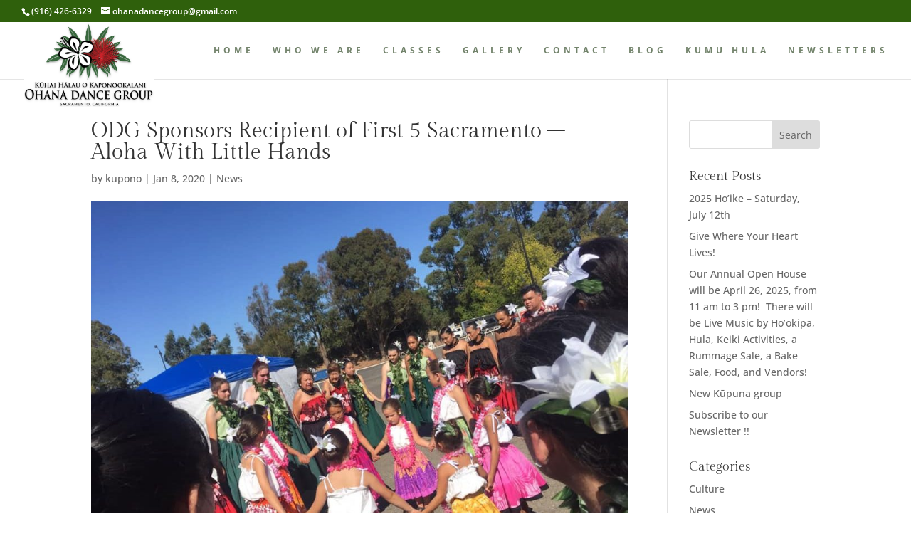

--- FILE ---
content_type: text/css
request_url: https://ohanadancegroup.com/wp-content/et-cache/global/et-divi-customizer-global.min.css?ver=1768170280
body_size: 856
content:
a{color:#2f600c}.nav li ul{border-color:#2f600c}.et_secondary_nav_enabled #page-container #top-header{background-color:#2f600c!important}#et-secondary-nav li ul{background-color:#2f600c}.et_header_style_centered .mobile_nav .select_page,.et_header_style_split .mobile_nav .select_page,.et_nav_text_color_light #top-menu>li>a,.et_nav_text_color_dark #top-menu>li>a,#top-menu a,.et_mobile_menu li a,.et_nav_text_color_light .et_mobile_menu li a,.et_nav_text_color_dark .et_mobile_menu li a,#et_search_icon:before,.et_search_form_container input,span.et_close_search_field:after,#et-top-navigation .et-cart-info{color:rgba(20,49,9,0.6)}.et_search_form_container input::-moz-placeholder{color:rgba(20,49,9,0.6)}.et_search_form_container input::-webkit-input-placeholder{color:rgba(20,49,9,0.6)}.et_search_form_container input:-ms-input-placeholder{color:rgba(20,49,9,0.6)}#main-header .nav li ul a{color:rgba(0,0,0,0.7)}#top-menu li a{font-size:12px}body.et_vertical_nav .container.et_search_form_container .et-search-form input{font-size:12px!important}#top-menu li a,.et_search_form_container input{font-weight:bold;font-style:normal;text-transform:uppercase;text-decoration:none;letter-spacing:5px}.et_search_form_container input::-moz-placeholder{font-weight:bold;font-style:normal;text-transform:uppercase;text-decoration:none;letter-spacing:5px}.et_search_form_container input::-webkit-input-placeholder{font-weight:bold;font-style:normal;text-transform:uppercase;text-decoration:none;letter-spacing:5px}.et_search_form_container input:-ms-input-placeholder{font-weight:bold;font-style:normal;text-transform:uppercase;text-decoration:none;letter-spacing:5px}#top-menu li.current-menu-ancestor>a,#top-menu li.current-menu-item>a,#top-menu li.current_page_item>a{color:#830000}.footer-widget .et_pb_widget div,.footer-widget .et_pb_widget ul,.footer-widget .et_pb_widget ol,.footer-widget .et_pb_widget label{line-height:1.7em}#et-footer-nav .bottom-nav li.current-menu-item a{color:#2ea3f2}#footer-bottom{background-color:rgba(20,49,9,0.32)}#footer-info,#footer-info a{color:#ffffff}#footer-bottom .et-social-icon a{color:#ffffff}body .et_pb_button{background-color:rgba(13,104,1,0.99);border-width:0px!important;border-radius:25px;font-weight:bold;font-style:normal;text-transform:none;text-decoration:none;;letter-spacing:4px}body.et_pb_button_helper_class .et_pb_button,body.et_pb_button_helper_class .et_pb_module.et_pb_button{color:#ffffff}body .et_pb_bg_layout_light.et_pb_button:hover,body .et_pb_bg_layout_light .et_pb_button:hover,body .et_pb_button:hover{color:#ffffff!important;background-color:#dda3b2;border-color:rgba(255,255,255,0)!important;border-radius:0px}@media only screen and (min-width:981px){#logo{max-height:100%}.et_pb_svg_logo #logo{height:100%}.et_header_style_centered.et_hide_primary_logo #main-header:not(.et-fixed-header) .logo_container,.et_header_style_centered.et_hide_fixed_logo #main-header.et-fixed-header .logo_container{height:11.88px}.et-fixed-header #top-menu li a{font-size:14px}}@media only screen and (min-width:1350px){.et_pb_row{padding:27px 0}.et_pb_section{padding:54px 0}.single.et_pb_pagebuilder_layout.et_full_width_page .et_post_meta_wrapper{padding-top:81px}.et_pb_fullwidth_section{padding:0}}@media only screen and (max-width:980px){.et_header_style_centered .mobile_nav .select_page,.et_header_style_split .mobile_nav .select_page,.et_mobile_menu li a,.mobile_menu_bar:before,.et_nav_text_color_light #top-menu>li>a,.et_nav_text_color_dark #top-menu>li>a,#top-menu a,.et_mobile_menu li a,#et_search_icon:before,#et_top_search .et-search-form input,.et_search_form_container input,#et-top-navigation .et-cart-info{color:rgba(47,96,12,0.6)}.et_close_search_field:after{color:rgba(47,96,12,0.6)!important}.et_search_form_container input::-moz-placeholder{color:rgba(47,96,12,0.6)}.et_search_form_container input::-webkit-input-placeholder{color:rgba(47,96,12,0.6)}.et_search_form_container input:-ms-input-placeholder{color:rgba(47,96,12,0.6)}}	h1,h2,h3,h4,h5,h6{font-family:'Gilda Display',Georgia,"Times New Roman",serif}body,input,textarea,select{font-family:'Open Sans',Helvetica,Arial,Lucida,sans-serif}@media only screen and (max-width:980px){#logo{min-height:100px}}@media only screen and (min-width:981px){#logo{min-height:120px}}#logo{-webkit-transform:initial}